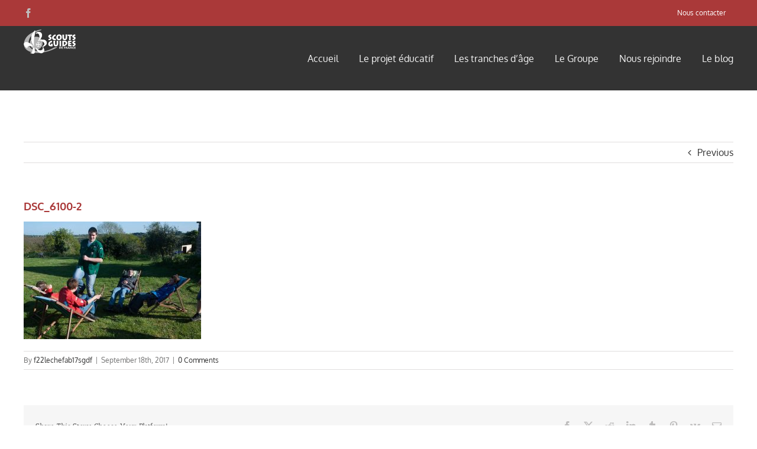

--- FILE ---
content_type: text/html; charset=UTF-8
request_url: https://sgdf-lannion.net/fete-de-groupe-2012/dsc_6100-2/
body_size: 11402
content:

<!DOCTYPE html>
<html class="avada-html-layout-wide avada-html-header-position-top" lang="en-US" prefix="og: http://ogp.me/ns# fb: http://ogp.me/ns/fb#">
<head>
	<meta http-equiv="X-UA-Compatible" content="IE=edge" />
	<meta http-equiv="Content-Type" content="text/html; charset=utf-8"/>
	<meta name="viewport" content="width=device-width, initial-scale=1" />
	<meta name='robots' content='index, follow, max-image-preview:large, max-snippet:-1, max-video-preview:-1' />

	<!-- This site is optimized with the Yoast SEO plugin v22.1 - https://yoast.com/wordpress/plugins/seo/ -->
	<title>DSC_6100-2 - Groupe de Lannion</title>
	<link rel="canonical" href="https://sgdf-lannion.net/fete-de-groupe-2012/dsc_6100-2/" />
	<meta property="og:locale" content="en_US" />
	<meta property="og:type" content="article" />
	<meta property="og:title" content="DSC_6100-2 - Groupe de Lannion" />
	<meta property="og:url" content="https://sgdf-lannion.net/fete-de-groupe-2012/dsc_6100-2/" />
	<meta property="og:site_name" content="Groupe de Lannion" />
	<meta property="og:image" content="https://sgdf-lannion.net/fete-de-groupe-2012/dsc_6100-2" />
	<meta property="og:image:width" content="979" />
	<meta property="og:image:height" content="650" />
	<meta property="og:image:type" content="image/jpeg" />
	<meta name="twitter:card" content="summary_large_image" />
	<script type="application/ld+json" class="yoast-schema-graph">{"@context":"https://schema.org","@graph":[{"@type":"WebPage","@id":"https://sgdf-lannion.net/fete-de-groupe-2012/dsc_6100-2/","url":"https://sgdf-lannion.net/fete-de-groupe-2012/dsc_6100-2/","name":"DSC_6100-2 - Groupe de Lannion","isPartOf":{"@id":"https://sgdf-lannion.net/#website"},"primaryImageOfPage":{"@id":"https://sgdf-lannion.net/fete-de-groupe-2012/dsc_6100-2/#primaryimage"},"image":{"@id":"https://sgdf-lannion.net/fete-de-groupe-2012/dsc_6100-2/#primaryimage"},"thumbnailUrl":"https://sgdf-lannion.net/wp-content/uploads/2017/09/DSC_6100-2.jpg","datePublished":"2017-09-18T15:51:50+00:00","dateModified":"2017-09-18T15:51:50+00:00","breadcrumb":{"@id":"https://sgdf-lannion.net/fete-de-groupe-2012/dsc_6100-2/#breadcrumb"},"inLanguage":"en-US","potentialAction":[{"@type":"ReadAction","target":["https://sgdf-lannion.net/fete-de-groupe-2012/dsc_6100-2/"]}]},{"@type":"ImageObject","inLanguage":"en-US","@id":"https://sgdf-lannion.net/fete-de-groupe-2012/dsc_6100-2/#primaryimage","url":"https://sgdf-lannion.net/wp-content/uploads/2017/09/DSC_6100-2.jpg","contentUrl":"https://sgdf-lannion.net/wp-content/uploads/2017/09/DSC_6100-2.jpg","width":979,"height":650},{"@type":"BreadcrumbList","@id":"https://sgdf-lannion.net/fete-de-groupe-2012/dsc_6100-2/#breadcrumb","itemListElement":[{"@type":"ListItem","position":1,"name":"Home","item":"https://sgdf-lannion.net/"},{"@type":"ListItem","position":2,"name":"Fête de Groupe 2012","item":"https://sgdf-lannion.net/fete-de-groupe-2012/"},{"@type":"ListItem","position":3,"name":"DSC_6100-2"}]},{"@type":"WebSite","@id":"https://sgdf-lannion.net/#website","url":"https://sgdf-lannion.net/","name":"Groupe de Lannion","description":"Scouts et Guides de France","potentialAction":[{"@type":"SearchAction","target":{"@type":"EntryPoint","urlTemplate":"https://sgdf-lannion.net/?s={search_term_string}"},"query-input":"required name=search_term_string"}],"inLanguage":"en-US"}]}</script>
	<!-- / Yoast SEO plugin. -->


<link rel='dns-prefetch' href='//www.google.com' />
<link rel="alternate" type="application/rss+xml" title="Groupe de Lannion &raquo; Feed" href="https://sgdf-lannion.net/feed/" />
<link rel="alternate" type="application/rss+xml" title="Groupe de Lannion &raquo; Comments Feed" href="https://sgdf-lannion.net/comments/feed/" />
		
		
		
				<link rel="alternate" type="application/rss+xml" title="Groupe de Lannion &raquo; DSC_6100-2 Comments Feed" href="https://sgdf-lannion.net/fete-de-groupe-2012/dsc_6100-2/feed/" />

		<meta property="og:title" content="DSC_6100-2"/>
		<meta property="og:type" content="article"/>
		<meta property="og:url" content="https://sgdf-lannion.net/fete-de-groupe-2012/dsc_6100-2/"/>
		<meta property="og:site_name" content="Groupe de Lannion"/>
		<meta property="og:description" content=""/>

									<meta property="og:image" content="https://sgdf-lannion.net/wp-content/uploads/2017/10/scouts_guides_de_france.png"/>
							<script type="text/javascript">
/* <![CDATA[ */
window._wpemojiSettings = {"baseUrl":"https:\/\/s.w.org\/images\/core\/emoji\/14.0.0\/72x72\/","ext":".png","svgUrl":"https:\/\/s.w.org\/images\/core\/emoji\/14.0.0\/svg\/","svgExt":".svg","source":{"concatemoji":"https:\/\/sgdf-lannion.net\/wp-includes\/js\/wp-emoji-release.min.js?ver=6.4.7"}};
/*! This file is auto-generated */
!function(i,n){var o,s,e;function c(e){try{var t={supportTests:e,timestamp:(new Date).valueOf()};sessionStorage.setItem(o,JSON.stringify(t))}catch(e){}}function p(e,t,n){e.clearRect(0,0,e.canvas.width,e.canvas.height),e.fillText(t,0,0);var t=new Uint32Array(e.getImageData(0,0,e.canvas.width,e.canvas.height).data),r=(e.clearRect(0,0,e.canvas.width,e.canvas.height),e.fillText(n,0,0),new Uint32Array(e.getImageData(0,0,e.canvas.width,e.canvas.height).data));return t.every(function(e,t){return e===r[t]})}function u(e,t,n){switch(t){case"flag":return n(e,"\ud83c\udff3\ufe0f\u200d\u26a7\ufe0f","\ud83c\udff3\ufe0f\u200b\u26a7\ufe0f")?!1:!n(e,"\ud83c\uddfa\ud83c\uddf3","\ud83c\uddfa\u200b\ud83c\uddf3")&&!n(e,"\ud83c\udff4\udb40\udc67\udb40\udc62\udb40\udc65\udb40\udc6e\udb40\udc67\udb40\udc7f","\ud83c\udff4\u200b\udb40\udc67\u200b\udb40\udc62\u200b\udb40\udc65\u200b\udb40\udc6e\u200b\udb40\udc67\u200b\udb40\udc7f");case"emoji":return!n(e,"\ud83e\udef1\ud83c\udffb\u200d\ud83e\udef2\ud83c\udfff","\ud83e\udef1\ud83c\udffb\u200b\ud83e\udef2\ud83c\udfff")}return!1}function f(e,t,n){var r="undefined"!=typeof WorkerGlobalScope&&self instanceof WorkerGlobalScope?new OffscreenCanvas(300,150):i.createElement("canvas"),a=r.getContext("2d",{willReadFrequently:!0}),o=(a.textBaseline="top",a.font="600 32px Arial",{});return e.forEach(function(e){o[e]=t(a,e,n)}),o}function t(e){var t=i.createElement("script");t.src=e,t.defer=!0,i.head.appendChild(t)}"undefined"!=typeof Promise&&(o="wpEmojiSettingsSupports",s=["flag","emoji"],n.supports={everything:!0,everythingExceptFlag:!0},e=new Promise(function(e){i.addEventListener("DOMContentLoaded",e,{once:!0})}),new Promise(function(t){var n=function(){try{var e=JSON.parse(sessionStorage.getItem(o));if("object"==typeof e&&"number"==typeof e.timestamp&&(new Date).valueOf()<e.timestamp+604800&&"object"==typeof e.supportTests)return e.supportTests}catch(e){}return null}();if(!n){if("undefined"!=typeof Worker&&"undefined"!=typeof OffscreenCanvas&&"undefined"!=typeof URL&&URL.createObjectURL&&"undefined"!=typeof Blob)try{var e="postMessage("+f.toString()+"("+[JSON.stringify(s),u.toString(),p.toString()].join(",")+"));",r=new Blob([e],{type:"text/javascript"}),a=new Worker(URL.createObjectURL(r),{name:"wpTestEmojiSupports"});return void(a.onmessage=function(e){c(n=e.data),a.terminate(),t(n)})}catch(e){}c(n=f(s,u,p))}t(n)}).then(function(e){for(var t in e)n.supports[t]=e[t],n.supports.everything=n.supports.everything&&n.supports[t],"flag"!==t&&(n.supports.everythingExceptFlag=n.supports.everythingExceptFlag&&n.supports[t]);n.supports.everythingExceptFlag=n.supports.everythingExceptFlag&&!n.supports.flag,n.DOMReady=!1,n.readyCallback=function(){n.DOMReady=!0}}).then(function(){return e}).then(function(){var e;n.supports.everything||(n.readyCallback(),(e=n.source||{}).concatemoji?t(e.concatemoji):e.wpemoji&&e.twemoji&&(t(e.twemoji),t(e.wpemoji)))}))}((window,document),window._wpemojiSettings);
/* ]]> */
</script>
<style id='wp-emoji-styles-inline-css' type='text/css'>

	img.wp-smiley, img.emoji {
		display: inline !important;
		border: none !important;
		box-shadow: none !important;
		height: 1em !important;
		width: 1em !important;
		margin: 0 0.07em !important;
		vertical-align: -0.1em !important;
		background: none !important;
		padding: 0 !important;
	}
</style>
<link rel='stylesheet' id='essential-grid-plugin-settings-css' href='https://sgdf-lannion.net/wp-content/plugins/essential-grid/public/assets/css/settings.css?ver=3.0.11' type='text/css' media='all' />
<link rel='stylesheet' id='tp-fontello-css' href='https://sgdf-lannion.net/wp-content/plugins/essential-grid/public/assets/font/fontello/css/fontello.css?ver=3.0.11' type='text/css' media='all' />
<link rel='stylesheet' id='dashicons-css' href='https://sgdf-lannion.net/wp-includes/css/dashicons.min.css?ver=6.4.7' type='text/css' media='all' />
<link rel='stylesheet' id='hide-wp-toolbar-style-css' href='https://sgdf-lannion.net/wp-content/plugins/zeus-admin-theme/inc/hide-wp-toolbar/style.css?ver=2.4.2' type='text/css' media='all' />
<link rel='stylesheet' id='fusion-dynamic-css-css' href='https://sgdf-lannion.net/wp-content/uploads/fusion-styles/4aad8b5386527cbf90531600052b471f.min.css?ver=3.11.5' type='text/css' media='all' />
<script type="text/javascript" src="https://sgdf-lannion.net/wp-includes/js/jquery/jquery.min.js?ver=3.7.1" id="jquery-core-js"></script>
<script type="text/javascript" src="https://sgdf-lannion.net/wp-includes/js/jquery/jquery-migrate.min.js?ver=3.4.1" id="jquery-migrate-js"></script>
<script type="text/javascript" id="hide-wp-toolbar-script-js-extra">
/* <![CDATA[ */
var HWPTB = {"ajaxurl":"https:\/\/sgdf-lannion.net\/wp-admin\/admin-ajax.php","HWPTBnonce":"de261b55f5","hide_wp_toolbar":"false"};
/* ]]> */
</script>
<script type="text/javascript" src="https://sgdf-lannion.net/wp-content/plugins/zeus-admin-theme/inc/hide-wp-toolbar/script.js?ver=6.4.7" id="hide-wp-toolbar-script-js"></script>
<link rel="https://api.w.org/" href="https://sgdf-lannion.net/wp-json/" /><link rel="alternate" type="application/json" href="https://sgdf-lannion.net/wp-json/wp/v2/media/615" /><link rel="EditURI" type="application/rsd+xml" title="RSD" href="https://sgdf-lannion.net/xmlrpc.php?rsd" />
<meta name="generator" content="WordPress 6.4.7" />
<link rel='shortlink' href='https://sgdf-lannion.net/?p=615' />
<link rel="alternate" type="application/json+oembed" href="https://sgdf-lannion.net/wp-json/oembed/1.0/embed?url=https%3A%2F%2Fsgdf-lannion.net%2Ffete-de-groupe-2012%2Fdsc_6100-2%2F" />
<link rel="alternate" type="text/xml+oembed" href="https://sgdf-lannion.net/wp-json/oembed/1.0/embed?url=https%3A%2F%2Fsgdf-lannion.net%2Ffete-de-groupe-2012%2Fdsc_6100-2%2F&#038;format=xml" />
<style type="text/css" id="css-fb-visibility">@media screen and (max-width: 640px){.fusion-no-small-visibility{display:none !important;}body .sm-text-align-center{text-align:center !important;}body .sm-text-align-left{text-align:left !important;}body .sm-text-align-right{text-align:right !important;}body .sm-flex-align-center{justify-content:center !important;}body .sm-flex-align-flex-start{justify-content:flex-start !important;}body .sm-flex-align-flex-end{justify-content:flex-end !important;}body .sm-mx-auto{margin-left:auto !important;margin-right:auto !important;}body .sm-ml-auto{margin-left:auto !important;}body .sm-mr-auto{margin-right:auto !important;}body .fusion-absolute-position-small{position:absolute;top:auto;width:100%;}.awb-sticky.awb-sticky-small{ position: sticky; top: var(--awb-sticky-offset,0); }}@media screen and (min-width: 641px) and (max-width: 1024px){.fusion-no-medium-visibility{display:none !important;}body .md-text-align-center{text-align:center !important;}body .md-text-align-left{text-align:left !important;}body .md-text-align-right{text-align:right !important;}body .md-flex-align-center{justify-content:center !important;}body .md-flex-align-flex-start{justify-content:flex-start !important;}body .md-flex-align-flex-end{justify-content:flex-end !important;}body .md-mx-auto{margin-left:auto !important;margin-right:auto !important;}body .md-ml-auto{margin-left:auto !important;}body .md-mr-auto{margin-right:auto !important;}body .fusion-absolute-position-medium{position:absolute;top:auto;width:100%;}.awb-sticky.awb-sticky-medium{ position: sticky; top: var(--awb-sticky-offset,0); }}@media screen and (min-width: 1025px){.fusion-no-large-visibility{display:none !important;}body .lg-text-align-center{text-align:center !important;}body .lg-text-align-left{text-align:left !important;}body .lg-text-align-right{text-align:right !important;}body .lg-flex-align-center{justify-content:center !important;}body .lg-flex-align-flex-start{justify-content:flex-start !important;}body .lg-flex-align-flex-end{justify-content:flex-end !important;}body .lg-mx-auto{margin-left:auto !important;margin-right:auto !important;}body .lg-ml-auto{margin-left:auto !important;}body .lg-mr-auto{margin-right:auto !important;}body .fusion-absolute-position-large{position:absolute;top:auto;width:100%;}.awb-sticky.awb-sticky-large{ position: sticky; top: var(--awb-sticky-offset,0); }}</style><meta name="generator" content="Powered by Slider Revolution 6.6.20 - responsive, Mobile-Friendly Slider Plugin for WordPress with comfortable drag and drop interface." />
<script>function setREVStartSize(e){
			//window.requestAnimationFrame(function() {
				window.RSIW = window.RSIW===undefined ? window.innerWidth : window.RSIW;
				window.RSIH = window.RSIH===undefined ? window.innerHeight : window.RSIH;
				try {
					var pw = document.getElementById(e.c).parentNode.offsetWidth,
						newh;
					pw = pw===0 || isNaN(pw) || (e.l=="fullwidth" || e.layout=="fullwidth") ? window.RSIW : pw;
					e.tabw = e.tabw===undefined ? 0 : parseInt(e.tabw);
					e.thumbw = e.thumbw===undefined ? 0 : parseInt(e.thumbw);
					e.tabh = e.tabh===undefined ? 0 : parseInt(e.tabh);
					e.thumbh = e.thumbh===undefined ? 0 : parseInt(e.thumbh);
					e.tabhide = e.tabhide===undefined ? 0 : parseInt(e.tabhide);
					e.thumbhide = e.thumbhide===undefined ? 0 : parseInt(e.thumbhide);
					e.mh = e.mh===undefined || e.mh=="" || e.mh==="auto" ? 0 : parseInt(e.mh,0);
					if(e.layout==="fullscreen" || e.l==="fullscreen")
						newh = Math.max(e.mh,window.RSIH);
					else{
						e.gw = Array.isArray(e.gw) ? e.gw : [e.gw];
						for (var i in e.rl) if (e.gw[i]===undefined || e.gw[i]===0) e.gw[i] = e.gw[i-1];
						e.gh = e.el===undefined || e.el==="" || (Array.isArray(e.el) && e.el.length==0)? e.gh : e.el;
						e.gh = Array.isArray(e.gh) ? e.gh : [e.gh];
						for (var i in e.rl) if (e.gh[i]===undefined || e.gh[i]===0) e.gh[i] = e.gh[i-1];
											
						var nl = new Array(e.rl.length),
							ix = 0,
							sl;
						e.tabw = e.tabhide>=pw ? 0 : e.tabw;
						e.thumbw = e.thumbhide>=pw ? 0 : e.thumbw;
						e.tabh = e.tabhide>=pw ? 0 : e.tabh;
						e.thumbh = e.thumbhide>=pw ? 0 : e.thumbh;
						for (var i in e.rl) nl[i] = e.rl[i]<window.RSIW ? 0 : e.rl[i];
						sl = nl[0];
						for (var i in nl) if (sl>nl[i] && nl[i]>0) { sl = nl[i]; ix=i;}
						var m = pw>(e.gw[ix]+e.tabw+e.thumbw) ? 1 : (pw-(e.tabw+e.thumbw)) / (e.gw[ix]);
						newh =  (e.gh[ix] * m) + (e.tabh + e.thumbh);
					}
					var el = document.getElementById(e.c);
					if (el!==null && el) el.style.height = newh+"px";
					el = document.getElementById(e.c+"_wrapper");
					if (el!==null && el) {
						el.style.height = newh+"px";
						el.style.display = "block";
					}
				} catch(e){
					console.log("Failure at Presize of Slider:" + e)
				}
			//});
		  };</script>
		<style type="text/css" id="wp-custom-css">
			/*
Vous pouvez ajouter du CSS personnalisé ici.

Cliquez sur l’icône d’aide ci-dessus pour en savoir plus.
*/

.fusion-megamenu-bullet{display:none !important}

.fusion-megamenu-wrapper .fusion-megamenu-submenu .sub-menu a{padding:5px 0 5px 15px}

.fusion-megamenu-title{padding:15px 15px 0;text-transform:uppercase;font-weight:700}

.post-content a{border-bottom:1px dashed #D46A6A}

.fusion-secondary-header a,.fusion-secondary-header a *{color:white}

.fusion-reading-box-container a.button,input[type="submit"].wpcf7-form-control {
background: #aa3939 !important;
}
.fusion-reading-box-container a.button:hover,input[type="submit"].wpcf7-form-control:hover {
background: #aa3939 !important;
}

.mobile-menu-design-modern .fusion-header{background-color: #333}

@media(max-width:800px){
h1{font-size:2em !important}
}		</style>
				<script type="text/javascript">
			var doc = document.documentElement;
			doc.setAttribute( 'data-useragent', navigator.userAgent );
		</script>
		
	</head>

<body data-rsssl=1 class="attachment attachment-template-default single single-attachment postid-615 attachmentid-615 attachment-jpeg fusion-image-hovers fusion-pagination-sizing fusion-button_type-flat fusion-button_span-no fusion-button_gradient-linear avada-image-rollover-circle-yes avada-image-rollover-yes avada-image-rollover-direction-left fusion-body ltr fusion-sticky-header no-tablet-sticky-header no-mobile-sticky-header no-mobile-slidingbar no-mobile-totop avada-has-rev-slider-styles fusion-disable-outline fusion-sub-menu-fade mobile-logo-pos-left layout-wide-mode avada-has-boxed-modal-shadow-none layout-scroll-offset-full avada-has-zero-margin-offset-top fusion-top-header menu-text-align-center mobile-menu-design-modern fusion-show-pagination-text fusion-header-layout-v3 avada-responsive avada-footer-fx-none avada-menu-highlight-style-bar fusion-search-form-clean fusion-main-menu-search-overlay fusion-avatar-circle avada-sticky-shrinkage avada-dropdown-styles avada-blog-layout-large avada-blog-archive-layout-large avada-header-shadow-no avada-menu-icon-position-left avada-has-megamenu-shadow avada-has-mainmenu-dropdown-divider avada-has-breadcrumb-mobile-hidden avada-has-titlebar-content_only avada-has-pagination-padding avada-flyout-menu-direction-fade avada-ec-views-v1" data-awb-post-id="615">
		<a class="skip-link screen-reader-text" href="#content">Skip to content</a>

	<div id="boxed-wrapper">
		
		<div id="wrapper" class="fusion-wrapper">
			<div id="home" style="position:relative;top:-1px;"></div>
							
					
			<header class="fusion-header-wrapper">
				<div class="fusion-header-v3 fusion-logo-alignment fusion-logo-left fusion-sticky-menu- fusion-sticky-logo-1 fusion-mobile-logo-  fusion-mobile-menu-design-modern">
					
<div class="fusion-secondary-header">
	<div class="fusion-row">
					<div class="fusion-alignleft">
				<div class="fusion-social-links-header"><div class="fusion-social-networks"><div class="fusion-social-networks-wrapper"><a  class="fusion-social-network-icon fusion-tooltip fusion-facebook awb-icon-facebook" style data-placement="bottom" data-title="Facebook" data-toggle="tooltip" title="Facebook" href="https://www.facebook.com/scoutsdelannion/" target="_blank" rel="noreferrer"><span class="screen-reader-text">Facebook</span></a></div></div></div>			</div>
							<div class="fusion-alignright">
				<nav class="fusion-secondary-menu" role="navigation" aria-label="Secondary Menu"><ul id="menu-menu-top" class="menu"><li  id="menu-item-69"  class="menu-item menu-item-type-post_type menu-item-object-page menu-item-69"  data-item-id="69"><a  href="https://sgdf-lannion.net/contact/" class="fusion-bar-highlight"><span class="menu-text">Nous contacter</span></a></li></ul></nav><nav class="fusion-mobile-nav-holder fusion-mobile-menu-text-align-left" aria-label="Secondary Mobile Menu"></nav>			</div>
			</div>
</div>
<div class="fusion-header-sticky-height"></div>
<div class="fusion-header">
	<div class="fusion-row">
					<div class="fusion-logo" data-margin-top="5px" data-margin-bottom="5px" data-margin-left="0px" data-margin-right="0px">
			<a class="fusion-logo-link"  href="https://sgdf-lannion.net/" >

						<!-- standard logo -->
			<img src="https://sgdf-lannion.net/wp-content/uploads/2017/10/scouts_guides_de_france.png" srcset="https://sgdf-lannion.net/wp-content/uploads/2017/10/scouts_guides_de_france.png 1x, https://sgdf-lannion.net/wp-content/uploads/2017/10/scouts_guides_de_france.png 2x" width="175" height="81" style="max-height:81px;height:auto;" alt="Groupe de Lannion Logo" data-retina_logo_url="https://sgdf-lannion.net/wp-content/uploads/2017/10/scouts_guides_de_france.png" class="fusion-standard-logo" />

			
											<!-- sticky header logo -->
				<img src="https://sgdf-lannion.net/wp-content/uploads/2017/10/scouts_guides_de_france.png" srcset="https://sgdf-lannion.net/wp-content/uploads/2017/10/scouts_guides_de_france.png 1x" width="175" height="81" alt="Groupe de Lannion Logo" data-retina_logo_url="" class="fusion-sticky-logo" />
					</a>
		</div>		<nav class="fusion-main-menu" aria-label="Main Menu"><div class="fusion-overlay-search">		<form role="search" class="searchform fusion-search-form  fusion-search-form-clean" method="get" action="https://sgdf-lannion.net/">
			<div class="fusion-search-form-content">

				
				<div class="fusion-search-field search-field">
					<label><span class="screen-reader-text">Search for:</span>
													<input type="search" value="" name="s" class="s" placeholder="Search..." required aria-required="true" aria-label="Search..."/>
											</label>
				</div>
				<div class="fusion-search-button search-button">
					<input type="submit" class="fusion-search-submit searchsubmit" aria-label="Search" value="&#xf002;" />
									</div>

				
			</div>


			
		</form>
		<div class="fusion-search-spacer"></div><a href="#" role="button" aria-label="Close Search" class="fusion-close-search"></a></div><ul id="menu-menu-principal" class="fusion-menu"><li  id="menu-item-32"  class="menu-item menu-item-type-post_type menu-item-object-page menu-item-home menu-item-32"  data-item-id="32"><a  href="https://sgdf-lannion.net/" class="fusion-bar-highlight"><span class="menu-text">Accueil</span></a></li><li  id="menu-item-31"  class="menu-item menu-item-type-post_type menu-item-object-page menu-item-31"  data-item-id="31"><a  href="https://sgdf-lannion.net/le-projet-educatif/" class="fusion-bar-highlight"><span class="menu-text">Le projet éducatif</span></a></li><li  id="menu-item-118"  class="menu-item menu-item-type-custom menu-item-object-custom menu-item-has-children menu-item-118 fusion-megamenu-menu "  data-item-id="118"><a  href="#" class="fusion-bar-highlight"><span class="menu-text">Les tranches d&#8217;âge</span></a><div class="fusion-megamenu-wrapper fusion-columns-5 columns-per-row-5 columns-5 col-span-12 fusion-megamenu-fullwidth fusion-megamenu-width-site-width"><div class="row"><div class="fusion-megamenu-holder" style="width:1200px;" data-width="1200px"><ul class="fusion-megamenu"><li  id="menu-item-34"  class="menu-item menu-item-type-custom menu-item-object-custom menu-item-has-children menu-item-34 fusion-megamenu-submenu fusion-megamenu-columns-5 col-lg-2 col-md-2 col-sm-2" ><div class='fusion-megamenu-title'><span class="awb-justify-title">6 &#8211; 8 ans</span></div><ul class="sub-menu"><li  id="menu-item-116"  class="menu-item menu-item-type-post_type menu-item-object-page menu-item-116" ><a  href="https://sgdf-lannion.net/les-farfadets/" class="fusion-bar-highlight"><span><span class="fusion-megamenu-bullet"></span>Les Farfadets</span></a></li></ul></li><li  id="menu-item-37"  class="menu-item menu-item-type-custom menu-item-object-custom menu-item-has-children menu-item-37 fusion-megamenu-submenu fusion-megamenu-columns-5 col-lg-2 col-md-2 col-sm-2" ><div class='fusion-megamenu-title'><span class="awb-justify-title">8 – 11 ans</span></div><ul class="sub-menu"><li  id="menu-item-123"  class="menu-item menu-item-type-post_type menu-item-object-page menu-item-123" ><a  href="https://sgdf-lannion.net/les-louveteaux-et-jeannettes/" class="fusion-bar-highlight"><span><span class="fusion-megamenu-bullet"></span>Les Louveteaux et Jeannettes</span></a></li></ul></li><li  id="menu-item-39"  class="menu-item menu-item-type-custom menu-item-object-custom menu-item-has-children menu-item-39 fusion-megamenu-submenu fusion-megamenu-columns-5 col-lg-2 col-md-2 col-sm-2" ><div class='fusion-megamenu-title'><span class="awb-justify-title">11 – 14 ans</span></div><ul class="sub-menu"><li  id="menu-item-122"  class="menu-item menu-item-type-post_type menu-item-object-page menu-item-122" ><a  href="https://sgdf-lannion.net/les-scouts-et-guides/" class="fusion-bar-highlight"><span><span class="fusion-megamenu-bullet"></span>Les Scouts et Guides</span></a></li></ul></li><li  id="menu-item-40"  class="menu-item menu-item-type-custom menu-item-object-custom menu-item-has-children menu-item-40 fusion-megamenu-submenu fusion-megamenu-columns-5 col-lg-2 col-md-2 col-sm-2" ><div class='fusion-megamenu-title'><span class="awb-justify-title">14 – 17 ans</span></div><ul class="sub-menu"><li  id="menu-item-121"  class="menu-item menu-item-type-post_type menu-item-object-page menu-item-121" ><a  href="https://sgdf-lannion.net/les-pionniers-et-caravelles/" class="fusion-bar-highlight"><span><span class="fusion-megamenu-bullet"></span>Les Pionniers et Caravelles</span></a></li></ul></li><li  id="menu-item-43"  class="menu-item menu-item-type-custom menu-item-object-custom menu-item-has-children menu-item-43 fusion-megamenu-submenu fusion-megamenu-columns-5 col-lg-2 col-md-2 col-sm-2" ><div class='fusion-megamenu-title'><span class="awb-justify-title">17 – 20 ans</span></div><ul class="sub-menu"><li  id="menu-item-120"  class="menu-item menu-item-type-post_type menu-item-object-page menu-item-120" ><a  href="https://sgdf-lannion.net/les-compagnons/" class="fusion-bar-highlight"><span><span class="fusion-megamenu-bullet"></span>Les Compagnons</span></a></li></ul></li></ul></div><div style="clear:both;"></div></div></div></li><li  id="menu-item-130"  class="menu-item menu-item-type-custom menu-item-object-custom menu-item-has-children menu-item-130 fusion-dropdown-menu"  data-item-id="130"><a  href="#" class="fusion-bar-highlight"><span class="menu-text">Le Groupe</span></a><ul class="sub-menu"><li  id="menu-item-29"  class="menu-item menu-item-type-post_type menu-item-object-page menu-item-29 fusion-dropdown-submenu" ><a  href="https://sgdf-lannion.net/lequipe-de-groupe/" class="fusion-bar-highlight"><span>L’équipe de Groupe</span></a></li><li  id="menu-item-131"  class="menu-item menu-item-type-post_type menu-item-object-page menu-item-131 fusion-dropdown-submenu" ><a  href="https://sgdf-lannion.net/developpement-et-reseaux/" class="fusion-bar-highlight"><span>Développement et réseaux</span></a></li></ul></li><li  id="menu-item-143"  class="menu-item menu-item-type-custom menu-item-object-custom menu-item-has-children menu-item-143 fusion-dropdown-menu"  data-item-id="143"><a  href="#" class="fusion-bar-highlight"><span class="menu-text">Nous rejoindre</span></a><ul class="sub-menu"><li  id="menu-item-142"  class="menu-item menu-item-type-post_type menu-item-object-page menu-item-142 fusion-dropdown-submenu" ><a  href="https://sgdf-lannion.net/inscrire-votre-enfant/" class="fusion-bar-highlight"><span>Inscrire votre enfant</span></a></li><li  id="menu-item-141"  class="menu-item menu-item-type-post_type menu-item-object-page menu-item-141 fusion-dropdown-submenu" ><a  href="https://sgdf-lannion.net/deviens-benevole/" class="fusion-bar-highlight"><span>Deviens Bénévole !</span></a></li><li  id="menu-item-140"  class="menu-item menu-item-type-post_type menu-item-object-page menu-item-140 fusion-dropdown-submenu" ><a  href="https://sgdf-lannion.net/questions-frequentes/" class="fusion-bar-highlight"><span>Questions fréquentes</span></a></li></ul></li><li  id="menu-item-641"  class="menu-item menu-item-type-post_type menu-item-object-page menu-item-641"  data-item-id="641"><a  href="https://sgdf-lannion.net/le-blog/" class="fusion-bar-highlight"><span class="menu-text">Le blog</span></a></li></ul></nav>	<div class="fusion-mobile-menu-icons">
							<a href="#" class="fusion-icon awb-icon-bars" aria-label="Toggle mobile menu" aria-expanded="false"></a>
		
		
		
			</div>

<nav class="fusion-mobile-nav-holder fusion-mobile-menu-text-align-left" aria-label="Main Menu Mobile"></nav>

					</div>
</div>
				</div>
				<div class="fusion-clearfix"></div>
			</header>
								
							<div id="sliders-container" class="fusion-slider-visibility">
					</div>
				
					
							
			<section class="avada-page-titlebar-wrapper" aria-label="Page Title Bar">
	<div class="fusion-page-title-bar fusion-page-title-bar-breadcrumbs fusion-page-title-bar-left">
		<div class="fusion-page-title-row">
			<div class="fusion-page-title-wrapper">
				<div class="fusion-page-title-captions">

					
					
				</div>

													
			</div>
		</div>
	</div>
</section>

						<main id="main" class="clearfix ">
				<div class="fusion-row" style="">

<section id="content" style="width: 100%;">
			<div class="single-navigation clearfix">
			<a href="https://sgdf-lannion.net/fete-de-groupe-2012/" rel="prev">Previous</a>					</div>
	
					<article id="post-615" class="post post-615 attachment type-attachment status-inherit hentry">
						
									
															<h1 class="entry-title fusion-post-title">DSC_6100-2</h1>										<div class="post-content">
				<p class="attachment"><a data-rel="iLightbox[postimages]" data-title="" data-caption="" href='https://sgdf-lannion.net/wp-content/uploads/2017/09/DSC_6100-2.jpg'><img fetchpriority="high" decoding="async" width="300" height="199" src="https://sgdf-lannion.net/wp-content/uploads/2017/09/DSC_6100-2-300x199.jpg" class="attachment-medium size-medium" alt="" srcset="https://sgdf-lannion.net/wp-content/uploads/2017/09/DSC_6100-2-200x133.jpg 200w, https://sgdf-lannion.net/wp-content/uploads/2017/09/DSC_6100-2-300x199.jpg 300w, https://sgdf-lannion.net/wp-content/uploads/2017/09/DSC_6100-2-400x266.jpg 400w, https://sgdf-lannion.net/wp-content/uploads/2017/09/DSC_6100-2-600x398.jpg 600w, https://sgdf-lannion.net/wp-content/uploads/2017/09/DSC_6100-2-768x510.jpg 768w, https://sgdf-lannion.net/wp-content/uploads/2017/09/DSC_6100-2-800x531.jpg 800w, https://sgdf-lannion.net/wp-content/uploads/2017/09/DSC_6100-2.jpg 979w" sizes="(max-width: 300px) 100vw, 300px" /></a></p>
							</div>

												<div class="fusion-meta-info"><div class="fusion-meta-info-wrapper">By <span class="vcard"><span class="fn"><a href="https://sgdf-lannion.net/author/f22lechefab17sgdf/" title="Posts by f22lechefab17sgdf" rel="author">f22lechefab17sgdf</a></span></span><span class="fusion-inline-sep">|</span><span class="updated rich-snippet-hidden">2017-09-18T17:51:50+02:00</span><span>September 18th, 2017</span><span class="fusion-inline-sep">|</span><span class="fusion-comments"><a href="https://sgdf-lannion.net/fete-de-groupe-2012/dsc_6100-2/#respond">0 Comments</a></span></div></div>													<div class="fusion-sharing-box fusion-theme-sharing-box fusion-single-sharing-box">
		<h4>Share This Story, Choose Your Platform!</h4>
		<div class="fusion-social-networks"><div class="fusion-social-networks-wrapper"><a  class="fusion-social-network-icon fusion-tooltip fusion-facebook awb-icon-facebook" style="color:var(--sharing_social_links_icon_color);" data-placement="top" data-title="Facebook" data-toggle="tooltip" title="Facebook" href="https://www.facebook.com/sharer.php?u=https%3A%2F%2Fsgdf-lannion.net%2Ffete-de-groupe-2012%2Fdsc_6100-2%2F&amp;t=DSC_6100-2" target="_blank" rel="noreferrer"><span class="screen-reader-text">Facebook</span></a><a  class="fusion-social-network-icon fusion-tooltip fusion-twitter awb-icon-twitter" style="color:var(--sharing_social_links_icon_color);" data-placement="top" data-title="X" data-toggle="tooltip" title="X" href="https://twitter.com/share?url=https%3A%2F%2Fsgdf-lannion.net%2Ffete-de-groupe-2012%2Fdsc_6100-2%2F&amp;text=DSC_6100-2" target="_blank" rel="noopener noreferrer"><span class="screen-reader-text">X</span></a><a  class="fusion-social-network-icon fusion-tooltip fusion-reddit awb-icon-reddit" style="color:var(--sharing_social_links_icon_color);" data-placement="top" data-title="Reddit" data-toggle="tooltip" title="Reddit" href="https://reddit.com/submit?url=https://sgdf-lannion.net/fete-de-groupe-2012/dsc_6100-2/&amp;title=DSC_6100-2" target="_blank" rel="noopener noreferrer"><span class="screen-reader-text">Reddit</span></a><a  class="fusion-social-network-icon fusion-tooltip fusion-linkedin awb-icon-linkedin" style="color:var(--sharing_social_links_icon_color);" data-placement="top" data-title="LinkedIn" data-toggle="tooltip" title="LinkedIn" href="https://www.linkedin.com/shareArticle?mini=true&amp;url=https%3A%2F%2Fsgdf-lannion.net%2Ffete-de-groupe-2012%2Fdsc_6100-2%2F&amp;title=DSC_6100-2&amp;summary=" target="_blank" rel="noopener noreferrer"><span class="screen-reader-text">LinkedIn</span></a><a  class="fusion-social-network-icon fusion-tooltip fusion-tumblr awb-icon-tumblr" style="color:var(--sharing_social_links_icon_color);" data-placement="top" data-title="Tumblr" data-toggle="tooltip" title="Tumblr" href="https://www.tumblr.com/share/link?url=https%3A%2F%2Fsgdf-lannion.net%2Ffete-de-groupe-2012%2Fdsc_6100-2%2F&amp;name=DSC_6100-2&amp;description=" target="_blank" rel="noopener noreferrer"><span class="screen-reader-text">Tumblr</span></a><a  class="fusion-social-network-icon fusion-tooltip fusion-pinterest awb-icon-pinterest" style="color:var(--sharing_social_links_icon_color);" data-placement="top" data-title="Pinterest" data-toggle="tooltip" title="Pinterest" href="https://pinterest.com/pin/create/button/?url=https%3A%2F%2Fsgdf-lannion.net%2Ffete-de-groupe-2012%2Fdsc_6100-2%2F&amp;description=&amp;media=https%3A%2F%2Fsgdf-lannion.net%2Fwp-content%2Fuploads%2F2017%2F09%2FDSC_6100-2.jpg" target="_blank" rel="noopener noreferrer"><span class="screen-reader-text">Pinterest</span></a><a  class="fusion-social-network-icon fusion-tooltip fusion-vk awb-icon-vk" style="color:var(--sharing_social_links_icon_color);" data-placement="top" data-title="Vk" data-toggle="tooltip" title="Vk" href="https://vk.com/share.php?url=https%3A%2F%2Fsgdf-lannion.net%2Ffete-de-groupe-2012%2Fdsc_6100-2%2F&amp;title=DSC_6100-2&amp;description=" target="_blank" rel="noopener noreferrer"><span class="screen-reader-text">Vk</span></a><a  class="fusion-social-network-icon fusion-tooltip fusion-mail awb-icon-mail fusion-last-social-icon" style="color:var(--sharing_social_links_icon_color);" data-placement="top" data-title="Email" data-toggle="tooltip" title="Email" href="mailto:?body=https://sgdf-lannion.net/fete-de-groupe-2012/dsc_6100-2/&amp;subject=DSC_6100-2" target="_self" rel="noopener noreferrer"><span class="screen-reader-text">Email</span></a><div class="fusion-clearfix"></div></div></div>	</div>
													
																	</article>
	</section>
						
					</div>  <!-- fusion-row -->
				</main>  <!-- #main -->
				
				
								
					
		<div class="fusion-footer">
				
	
	<footer id="footer" class="fusion-footer-copyright-area">
		<div class="fusion-row">
			<div class="fusion-copyright-content">

				<div class="fusion-copyright-notice">
		<div>
		© Scouts et Guides de France
Lannion | Tous droits réservés | Créé avec <i class="fa fa-heart"></i> par <a href="https://useroom.com" target=_blank>Useroom</a>	</div>
</div>
<div class="fusion-social-links-footer">
	<div class="fusion-social-networks"><div class="fusion-social-networks-wrapper"><a  class="fusion-social-network-icon fusion-tooltip fusion-facebook awb-icon-facebook" style data-placement="top" data-title="Facebook" data-toggle="tooltip" title="Facebook" href="https://www.facebook.com/scoutsdelannion/" target="_blank" rel="noreferrer"><span class="screen-reader-text">Facebook</span></a></div></div></div>

			</div> <!-- fusion-fusion-copyright-content -->
		</div> <!-- fusion-row -->
	</footer> <!-- #footer -->
		</div> <!-- fusion-footer -->

		
					
												</div> <!-- wrapper -->
		</div> <!-- #boxed-wrapper -->
				<a class="fusion-one-page-text-link fusion-page-load-link" tabindex="-1" href="#" aria-hidden="true">Page load link</a>

		<div class="avada-footer-scripts">
			
		<script>
			window.RS_MODULES = window.RS_MODULES || {};
			window.RS_MODULES.modules = window.RS_MODULES.modules || {};
			window.RS_MODULES.waiting = window.RS_MODULES.waiting || [];
			window.RS_MODULES.defered = true;
			window.RS_MODULES.moduleWaiting = window.RS_MODULES.moduleWaiting || {};
			window.RS_MODULES.type = 'compiled';
		</script>
				<script>
			var ajaxRevslider;
			function rsCustomAjaxContentLoadingFunction() {
				// CUSTOM AJAX CONTENT LOADING FUNCTION
				ajaxRevslider = function(obj) {
				
					// obj.type : Post Type
					// obj.id : ID of Content to Load
					// obj.aspectratio : The Aspect Ratio of the Container / Media
					// obj.selector : The Container Selector where the Content of Ajax will be injected. It is done via the Essential Grid on Return of Content
					
					var content	= '';
					var data	= {
						action:			'revslider_ajax_call_front',
						client_action:	'get_slider_html',
						token:			'61ef3bbb43',
						type:			obj.type,
						id:				obj.id,
						aspectratio:	obj.aspectratio
					};
					
					// SYNC AJAX REQUEST
					jQuery.ajax({
						type:		'post',
						url:		'https://sgdf-lannion.net/wp-admin/admin-ajax.php',
						dataType:	'json',
						data:		data,
						async:		false,
						success:	function(ret, textStatus, XMLHttpRequest) {
							if(ret.success == true)
								content = ret.data;								
						},
						error:		function(e) {
							console.log(e);
						}
					});
					
					 // FIRST RETURN THE CONTENT WHEN IT IS LOADED !!
					 return content;						 
				};
				
				// CUSTOM AJAX FUNCTION TO REMOVE THE SLIDER
				var ajaxRemoveRevslider = function(obj) {
					return jQuery(obj.selector + ' .rev_slider').revkill();
				};


				// EXTEND THE AJAX CONTENT LOADING TYPES WITH TYPE AND FUNCTION				
				if (jQuery.fn.tpessential !== undefined) 					
					if(typeof(jQuery.fn.tpessential.defaults) !== 'undefined') 
						jQuery.fn.tpessential.defaults.ajaxTypes.push({type: 'revslider', func: ajaxRevslider, killfunc: ajaxRemoveRevslider, openAnimationSpeed: 0.3});   
						// type:  Name of the Post to load via Ajax into the Essential Grid Ajax Container
						// func: the Function Name which is Called once the Item with the Post Type has been clicked
						// killfunc: function to kill in case the Ajax Window going to be removed (before Remove function !
						// openAnimationSpeed: how quick the Ajax Content window should be animated (default is 0.3)					
			}
			
			var rsCustomAjaxContent_Once = false
			if (document.readyState === "loading") 
				document.addEventListener('readystatechange',function(){
					if ((document.readyState === "interactive" || document.readyState === "complete") && !rsCustomAjaxContent_Once) {
						rsCustomAjaxContent_Once = true;
						rsCustomAjaxContentLoadingFunction();
					}
				});
			else {
				rsCustomAjaxContent_Once = true;
				rsCustomAjaxContentLoadingFunction();
			}					
		</script>
		<script type="text/javascript">var fusionNavIsCollapsed=function(e){var t,n;window.innerWidth<=e.getAttribute("data-breakpoint")?(e.classList.add("collapse-enabled"),e.classList.remove("awb-menu_desktop"),e.classList.contains("expanded")||(e.setAttribute("aria-expanded","false"),window.dispatchEvent(new Event("fusion-mobile-menu-collapsed",{bubbles:!0,cancelable:!0}))),(n=e.querySelectorAll(".menu-item-has-children.expanded")).length&&n.forEach(function(e){e.querySelector(".awb-menu__open-nav-submenu_mobile").setAttribute("aria-expanded","false")})):(null!==e.querySelector(".menu-item-has-children.expanded .awb-menu__open-nav-submenu_click")&&e.querySelector(".menu-item-has-children.expanded .awb-menu__open-nav-submenu_click").click(),e.classList.remove("collapse-enabled"),e.classList.add("awb-menu_desktop"),e.setAttribute("aria-expanded","true"),null!==e.querySelector(".awb-menu__main-ul")&&e.querySelector(".awb-menu__main-ul").removeAttribute("style")),e.classList.add("no-wrapper-transition"),clearTimeout(t),t=setTimeout(()=>{e.classList.remove("no-wrapper-transition")},400),e.classList.remove("loading")},fusionRunNavIsCollapsed=function(){var e,t=document.querySelectorAll(".awb-menu");for(e=0;e<t.length;e++)fusionNavIsCollapsed(t[e])};function avadaGetScrollBarWidth(){var e,t,n,l=document.createElement("p");return l.style.width="100%",l.style.height="200px",(e=document.createElement("div")).style.position="absolute",e.style.top="0px",e.style.left="0px",e.style.visibility="hidden",e.style.width="200px",e.style.height="150px",e.style.overflow="hidden",e.appendChild(l),document.body.appendChild(e),t=l.offsetWidth,e.style.overflow="scroll",t==(n=l.offsetWidth)&&(n=e.clientWidth),document.body.removeChild(e),jQuery("html").hasClass("awb-scroll")&&10<t-n?10:t-n}fusionRunNavIsCollapsed(),window.addEventListener("fusion-resize-horizontal",fusionRunNavIsCollapsed);</script><div class="fusion-privacy-bar fusion-privacy-bar-bottom">
	<div class="fusion-privacy-bar-main">
		<span>					</span>
		<a href="#" class="fusion-privacy-bar-acceptance fusion-button fusion-button-default fusion-button-default-size fusion-button-span-no" data-alt-text="Update Settings" data-orig-text="">
					</a>
			</div>
	</div>
<link rel='stylesheet' id='rs-plugin-settings-css' href='https://sgdf-lannion.net/wp-content/plugins/revslider/public/assets/css/rs6.css?ver=6.6.20' type='text/css' media='all' />
<style id='rs-plugin-settings-inline-css' type='text/css'>
#rs-demo-id {}
</style>
<script type="text/javascript" src="https://sgdf-lannion.net/wp-content/plugins/revslider/public/assets/js/rbtools.min.js?ver=6.6.20" defer async id="tp-tools-js"></script>
<script type="text/javascript" src="https://sgdf-lannion.net/wp-content/plugins/revslider/public/assets/js/rs6.min.js?ver=6.6.20" defer async id="revmin-js"></script>
<script type="text/javascript" id="google-invisible-recaptcha-js-before">
/* <![CDATA[ */
var renderInvisibleReCaptcha = function() {

    for (var i = 0; i < document.forms.length; ++i) {
        var form = document.forms[i];
        var holder = form.querySelector('.inv-recaptcha-holder');

        if (null === holder) continue;
		holder.innerHTML = '';

         (function(frm){
			var cf7SubmitElm = frm.querySelector('.wpcf7-submit');
            var holderId = grecaptcha.render(holder,{
                'sitekey': '6Ld9kTAUAAAAAPRcBvwZz4YUbUM5KsqaAm3XHLYC', 'size': 'invisible', 'badge' : 'bottomright',
                'callback' : function (recaptchaToken) {
					if((null !== cf7SubmitElm) && (typeof jQuery != 'undefined')){jQuery(frm).submit();grecaptcha.reset(holderId);return;}
					 HTMLFormElement.prototype.submit.call(frm);
                },
                'expired-callback' : function(){grecaptcha.reset(holderId);}
            });

			if(null !== cf7SubmitElm && (typeof jQuery != 'undefined') ){
				jQuery(cf7SubmitElm).off('click').on('click', function(clickEvt){
					clickEvt.preventDefault();
					grecaptcha.execute(holderId);
				});
			}
			else
			{
				frm.onsubmit = function (evt){evt.preventDefault();grecaptcha.execute(holderId);};
			}


        })(form);
    }
};
/* ]]> */
</script>
<script type="text/javascript" async defer src="https://www.google.com/recaptcha/api.js?onload=renderInvisibleReCaptcha&amp;render=explicit" id="google-invisible-recaptcha-js"></script>
<script type="text/javascript" src="https://sgdf-lannion.net/wp-includes/js/comment-reply.min.js?ver=6.4.7" id="comment-reply-js" async="async" data-wp-strategy="async"></script>
<script type="text/javascript" src="https://sgdf-lannion.net/wp-content/uploads/fusion-scripts/9f4a2d611bad96bd3004ae9b94557987.min.js?ver=3.11.5" id="fusion-scripts-js"></script>
				<script type="text/javascript">
				jQuery( document ).ready( function() {
					var ajaxurl = 'https://sgdf-lannion.net/wp-admin/admin-ajax.php';
					if ( 0 < jQuery( '.fusion-login-nonce' ).length ) {
						jQuery.get( ajaxurl, { 'action': 'fusion_login_nonce' }, function( response ) {
							jQuery( '.fusion-login-nonce' ).html( response );
						});
					}
				});
				</script>
						</div>

			<section class="to-top-container to-top-right" aria-labelledby="awb-to-top-label">
		<a href="#" id="toTop" class="fusion-top-top-link">
			<span id="awb-to-top-label" class="screen-reader-text">Go to Top</span>
		</a>
	</section>
		</body>
</html>


--- FILE ---
content_type: text/css
request_url: https://sgdf-lannion.net/wp-content/plugins/zeus-admin-theme/inc/hide-wp-toolbar/style.css?ver=2.4.2
body_size: 320
content:
html.show-wp-toolbar.transition {
	transition: margin-top 1s;
	-webkit-transition: margin-top 1s;
	-moz-transition: margin-top 1s;
}

html.hide-wp-toolbar {
	margin-top: 0 !important;
}

html.hide-wp-toolbar.transition {
	transition: margin-top 1s;
	-webkit-transition: margin-top 1s;
	-moz-transition: margin-top 1s;
	transition-delay: 1s;
	-webkit-transition-delay: 1s;
	-moz-transition-delay: 1s;
}

#wp-admin-bar-hide {
	cursor: pointer;
}

#wpadminbar.show-wp-toolbar.transition #wp-admin-bar-hide {
	transition: margin-right 2.5s;
	-webkit-transition: margin-right 2.5s;
	-moz-transition: margin-right 2.5s;
}

#wpadminbar.hide-wp-toolbar #wp-admin-bar-hide {
	background-color: #464646;
}

#wpadminbar.hide-wp-toolbar.transition #wp-admin-bar-hide {
	transition: margin-right 2.5s;
	-webkit-transition: margin-right 2.5s;
	-moz-transition: margin-right 2.5s;
}

#wpadminbar.show-wp-toolbar {
	left: 0;
}

#wpadminbar.show-wp-toolbar.transition {
	transition: left 1s;
	-webkit-transition: left 1s;
	-moz-transition: left 1s;
}

#wpadminbar.hide-wp-toolbar {
	left: -100%;
	margin-left: 35px;
}

#wpadminbar.hide-wp-toolbar.transition {
	transition: left 1s;
	-webkit-transition: left 1s;
	-moz-transition: left 1s;
}

#wpadminbar #wp-admin-bar-hide div a {
	padding: 0;
}

#wpadminbar #wp-admin-bar-hide div a:before {
	font-size: 15px;
	font-family: "dashicons";
	content: "\f340";
}

#wpadminbar #wp-admin-bar-hide div a:link {
	color: #ccc;
}

#wpadminbar.show-wp-toolbar.transition #wp-admin-bar-hide div a {
	transform: rotate(0deg);
	-webkit-transform: rotate(0deg);
	-moz-transform: rotate(0deg);
	transition: all 1s;
	-webkit-transition: all 1s;
	-moz-transition: all 1s;
	transition-delay: 1s;
	-webkit-transition-delay: 1s;
	-moz-transition-delay: 1s;
}

#wpadminbar.hide-wp-toolbar #wp-admin-bar-hide div a {
	transform: rotate(180deg);
	-webkit-transform: rotate(180deg);
	-moz-transform: rotate(180deg);
}

#wpadminbar.hide-wp-toolbar.transition #wp-admin-bar-hide div a {
	transition: all 1s;
	-webkit-transition: all 1s;
	-moz-transition: all 1s;
	transition-delay: 1s;
	-webkit-transition-delay: 1s;
	-moz-transition-delay: 1s;
}

--- FILE ---
content_type: application/javascript
request_url: https://sgdf-lannion.net/wp-content/plugins/zeus-admin-theme/inc/hide-wp-toolbar/script.js?ver=6.4.7
body_size: 497
content:
jQuery(function($){

	// set initial state of toolbar 
	hide_wp_toolbar_hide(HWPTB.hide_wp_toolbar);

	// handle click event on the button
	$('#wp-admin-bar-hide').on('click', function(){

		// set default values
		var hide_toolbar = "false";
		var toolbar_class = 'show-wp-toolbar';

		// add CSS class for our transition
		$('#wpadminbar, html').addClass('transition');

		// if the CSS class 'hide-wp-toollbar' is not present, then we need to hide the toolbar
		if(!$('#wpadminbar').hasClass('hide-wp-toolbar')){
			hide_toolbar = "true";
			toolbar_class = 'hide-wp-toolbar';
		}

		// call our hide/show function w/ the values for the toolbar state we want
		hide_wp_toolbar_hide(hide_toolbar);
		
		// fire ajax to update toolbar status, sending css class
		$.post(
			HWPTB.ajaxurl,
			{
				// trigger HWPTB_state on backend
				action : 'HWPTB_state',
		 
				// other parameters can be added along with "action"
				toolbar_class : toolbar_class,

				// nonce value
				ajax_nonce : HWPTB.HWPTBnonce
			}
		);
	});

	// hide/show function that handles hiding/showing the toolbar by applying the proper CSS class
	function hide_wp_toolbar_hide(hide){
		
		if(hide === "true"){
			$('#wpadminbar, html').addClass('hide-wp-toolbar').removeClass('show-wp-toolbar');
		} else {
			$('#wpadminbar, html').addClass('show-wp-toolbar').removeClass('hide-wp-toolbar');
		}
	}

});